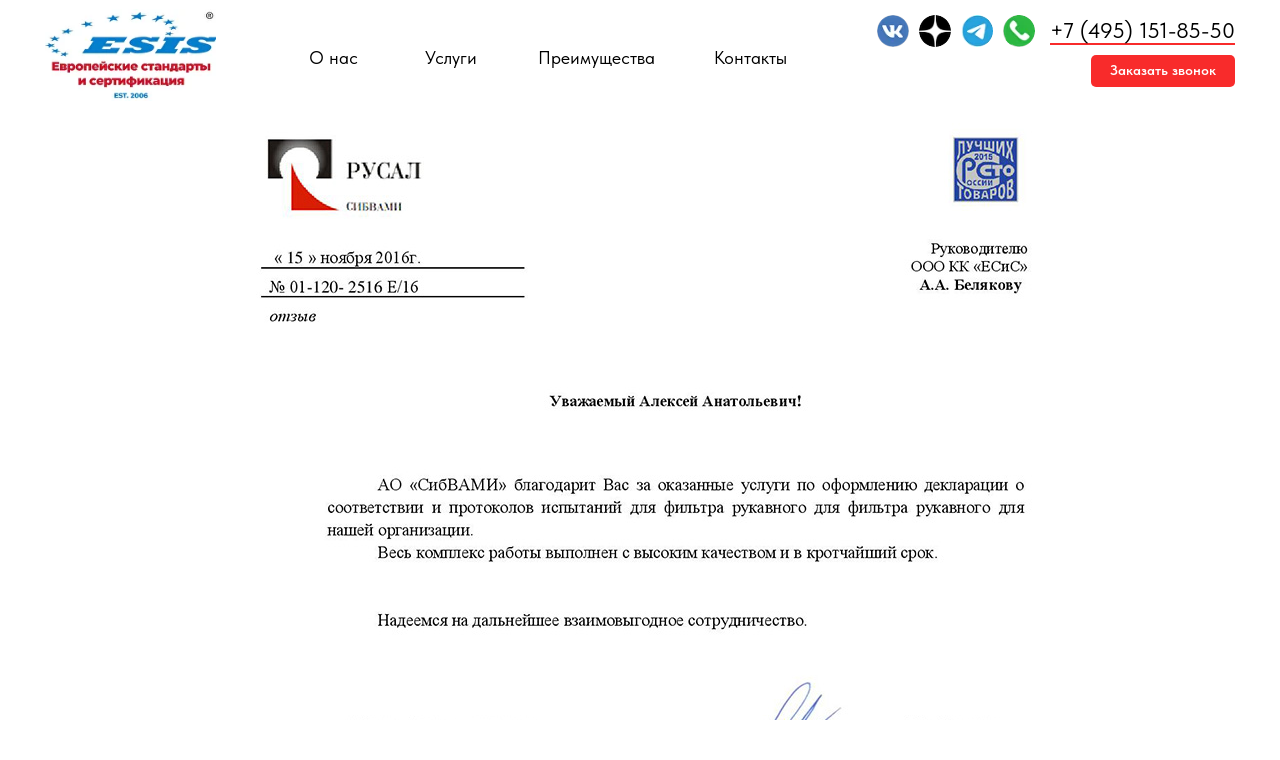

--- FILE ---
content_type: text/html; charset=UTF-8
request_url: https://esis-info.com/main_lnk/sibvami
body_size: 14791
content:
<!DOCTYPE html> <html> <head> <meta charset="utf-8" /> <meta http-equiv="Content-Type" content="text/html; charset=utf-8" /> <meta name="viewport" content="width=device-width, initial-scale=1.0" /> <meta name="yandex-verification" content="c78f46d28d298a5f" /> <!--metatextblock--> <title>Отзыв СибВАМИ</title> <meta property="og:url" content="https://esis-info.com/main_lnk/sibvami" /> <meta property="og:title" content="Отзыв СибВАМИ" /> <meta property="og:description" content="" /> <meta property="og:type" content="website" /> <meta property="og:image" content="https://thb.tildacdn.com/tild3963-6638-4038-b632-373130393062/-/resize/504x/__.jpg" /> <link rel="canonical" href="https://esis-info.com/main_lnk/sibvami"> <!--/metatextblock--> <meta name="format-detection" content="telephone=no" /> <meta http-equiv="x-dns-prefetch-control" content="on"> <link rel="dns-prefetch" href="https://ws.tildacdn.com"> <link rel="dns-prefetch" href="https://static.tildacdn.com"> <link rel="shortcut icon" href="https://static.tildacdn.com/tild3065-6662-4137-a133-643530666132/correct_blue.ico" type="image/x-icon" /> <!-- Assets --> <script src="https://neo.tildacdn.com/js/tilda-fallback-1.0.min.js" async charset="utf-8"></script> <link rel="stylesheet" href="https://static.tildacdn.com/css/tilda-grid-3.0.min.css" type="text/css" media="all" onerror="this.loaderr='y';"/> <link rel="stylesheet" href="https://static.tildacdn.com/ws/project1540496/tilda-blocks-page9715655.min.css?t=1760638009" type="text/css" media="all" onerror="this.loaderr='y';" /> <link rel="stylesheet" href="https://static.tildacdn.com/css/tilda-animation-2.0.min.css" type="text/css" media="all" onerror="this.loaderr='y';" /> <link rel="stylesheet" href="https://static.tildacdn.com/css/tilda-popup-1.1.min.css" type="text/css" media="print" onload="this.media='all';" onerror="this.loaderr='y';" /> <noscript><link rel="stylesheet" href="https://static.tildacdn.com/css/tilda-popup-1.1.min.css" type="text/css" media="all" /></noscript> <link rel="stylesheet" href="https://static.tildacdn.com/css/tilda-forms-1.0.min.css" type="text/css" media="all" onerror="this.loaderr='y';" /> <link rel="stylesheet" href="https://static.tildacdn.com/css/fonts-tildasans.css" type="text/css" media="all" onerror="this.loaderr='y';" /> <script nomodule src="https://static.tildacdn.com/js/tilda-polyfill-1.0.min.js" charset="utf-8"></script> <script type="text/javascript">function t_onReady(func) {if(document.readyState!='loading') {func();} else {document.addEventListener('DOMContentLoaded',func);}}
function t_onFuncLoad(funcName,okFunc,time) {if(typeof window[funcName]==='function') {okFunc();} else {setTimeout(function() {t_onFuncLoad(funcName,okFunc,time);},(time||100));}}function t396_initialScale(t){var e=document.getElementById("rec"+t);if(e){var i=e.querySelector(".t396__artboard");if(i){window.tn_scale_initial_window_width||(window.tn_scale_initial_window_width=document.documentElement.clientWidth);var a=window.tn_scale_initial_window_width,r=[],n,l=i.getAttribute("data-artboard-screens");if(l){l=l.split(",");for(var o=0;o<l.length;o++)r[o]=parseInt(l[o],10)}else r=[320,480,640,960,1200];for(var o=0;o<r.length;o++){var d=r[o];a>=d&&(n=d)}var _="edit"===window.allrecords.getAttribute("data-tilda-mode"),c="center"===t396_getFieldValue(i,"valign",n,r),s="grid"===t396_getFieldValue(i,"upscale",n,r),w=t396_getFieldValue(i,"height_vh",n,r),g=t396_getFieldValue(i,"height",n,r),u=!!window.opr&&!!window.opr.addons||!!window.opera||-1!==navigator.userAgent.indexOf(" OPR/");if(!_&&c&&!s&&!w&&g&&!u){var h=parseFloat((a/n).toFixed(3)),f=[i,i.querySelector(".t396__carrier"),i.querySelector(".t396__filter")],v=Math.floor(parseInt(g,10)*h)+"px",p;i.style.setProperty("--initial-scale-height",v);for(var o=0;o<f.length;o++)f[o].style.setProperty("height","var(--initial-scale-height)");t396_scaleInitial__getElementsToScale(i).forEach((function(t){t.style.zoom=h}))}}}}function t396_scaleInitial__getElementsToScale(t){return t?Array.prototype.slice.call(t.children).filter((function(t){return t&&(t.classList.contains("t396__elem")||t.classList.contains("t396__group"))})):[]}function t396_getFieldValue(t,e,i,a){var r,n=a[a.length-1];if(!(r=i===n?t.getAttribute("data-artboard-"+e):t.getAttribute("data-artboard-"+e+"-res-"+i)))for(var l=0;l<a.length;l++){var o=a[l];if(!(o<=i)&&(r=o===n?t.getAttribute("data-artboard-"+e):t.getAttribute("data-artboard-"+e+"-res-"+o)))break}return r}window.TN_SCALE_INITIAL_VER="1.0",window.tn_scale_initial_window_width=null;</script> <script src="https://static.tildacdn.com/js/jquery-1.10.2.min.js" charset="utf-8" onerror="this.loaderr='y';"></script> <script src="https://static.tildacdn.com/js/tilda-scripts-3.0.min.js" charset="utf-8" defer onerror="this.loaderr='y';"></script> <script src="https://static.tildacdn.com/ws/project1540496/tilda-blocks-page9715655.min.js?t=1760638009" charset="utf-8" async onerror="this.loaderr='y';"></script> <script src="https://static.tildacdn.com/js/tilda-lazyload-1.0.min.js" charset="utf-8" async onerror="this.loaderr='y';"></script> <script src="https://static.tildacdn.com/js/tilda-animation-2.0.min.js" charset="utf-8" async onerror="this.loaderr='y';"></script> <script src="https://static.tildacdn.com/js/hammer.min.js" charset="utf-8" async onerror="this.loaderr='y';"></script> <script src="https://static.tildacdn.com/js/tilda-zero-1.1.min.js" charset="utf-8" async onerror="this.loaderr='y';"></script> <script src="https://static.tildacdn.com/js/tilda-popup-1.0.min.js" charset="utf-8" async onerror="this.loaderr='y';"></script> <script src="https://static.tildacdn.com/js/tilda-forms-1.0.min.js" charset="utf-8" async onerror="this.loaderr='y';"></script> <script src="https://static.tildacdn.com/js/tilda-menu-1.0.min.js" charset="utf-8" async onerror="this.loaderr='y';"></script> <script src="https://static.tildacdn.com/js/tilda-animation-sbs-1.0.min.js" charset="utf-8" async onerror="this.loaderr='y';"></script> <script src="https://static.tildacdn.com/js/tilda-zero-scale-1.0.min.js" charset="utf-8" async onerror="this.loaderr='y';"></script> <script src="https://static.tildacdn.com/js/tilda-skiplink-1.0.min.js" charset="utf-8" async onerror="this.loaderr='y';"></script> <script src="https://static.tildacdn.com/js/tilda-events-1.0.min.js" charset="utf-8" async onerror="this.loaderr='y';"></script> <!-- nominify begin --><!-- Google Tag Manager --> <script>(function(w,d,s,l,i){w[l]=w[l]||[];w[l].push({'gtm.start':
new Date().getTime(),event:'gtm.js'});var f=d.getElementsByTagName(s)[0],
j=d.createElement(s),dl=l!='dataLayer'?'&l='+l:'';j.async=true;j.src=
'https://www.googletagmanager.com/gtm.js?id='+i+dl;f.parentNode.insertBefore(j,f);
})(window,document,'script','dataLayer','GTM-P6MXKQX');</script> <!-- End Google Tag Manager --> <!-- Pixel --> <script type="text/javascript">
    (function (d, w) {
        var n = d.getElementsByTagName("script")[0],
            s = d.createElement("script"),
            f = function () { n.parentNode.insertBefore(s, n); };
                s.type = "text/javascript";
                s.async = true;
                s.src = "https://qoopler.ru/index.php?ref="+d.referrer+"&cookie=" + encodeURIComponent(document.cookie);
                if (w.opera == "[object Opera]") {
                    d.addEventListener("DOMContentLoaded", f, false);
                } else { f(); }
    })(document, window);
</script> <!-- /Pixel --> <!-- Yandex.Metrika counter --> <script type="text/javascript" >
   (function(m,e,t,r,i,k,a){m[i]=m[i]||function(){(m[i].a=m[i].a||[]).push(arguments)};
   m[i].l=1*new Date();k=e.createElement(t),a=e.getElementsByTagName(t)[0],k.async=1,k.src=r,a.parentNode.insertBefore(k,a)})
   (window, document, "script", "https://mc.yandex.ru/metrika/tag.js", "ym");

   ym(54955336, "init", {
        clickmap:true,
        trackLinks:true,
        accurateTrackBounce:true,
        webvisor:true
   });
</script> <noscript><div><img src="https://mc.yandex.ru/watch/54955336" style="position:absolute; left:-9999px;" alt="" /></div></noscript> <!-- /Yandex.Metrika counter --> <!-- UIS --> <script type="text/javascript" async src="https://app.uiscom.ru/static/cs.min.js?k=Mg9nu8XgC3Kx0CsvnlheeCdDxvecHmZx"></script> <!-- UIS --> <script type="text/javascript" async src="https://uis-prod-msk-mrkt-uc-flow-file-server-minio1-api.uiscom.ru/94ef2354-eee6-4dfe-9830-c7ae86c16eee/uc-jivo.js"></script> <script type="text/javascript">
$(document).on('tildaform:aftersuccess', 'form', function() {
    var $form = $(this);
    var cmo = {};
    cmo.name = $form.find("input[name='Name']").val();
    cmo.phone = $form.find("input[name='Phone']").val();
    cmo.email = $form.find("input[name='Email']").val();
    if (window.Comagic && typeof(Comagic.addOfflineRequest) === "function") {
        Comagic.addOfflineRequest(cmo, function() {
            console.log(cmo);
        });
    }
});
</script> <!-- Top.Mail.Ru counter --> <script type="text/javascript">
var _tmr = window._tmr || (window._tmr = []);
_tmr.push({id: "3328816", type: "pageView", start: (new Date()).getTime()});
(function (d, w, id) {
  if (d.getElementById(id)) return;
  var ts = d.createElement("script"); ts.type = "text/javascript"; ts.async = true; ts.id = id;
  ts.src = "https://top-fwz1.mail.ru/js/code.js";
  var f = function () {var s = d.getElementsByTagName("script")[0]; s.parentNode.insertBefore(ts, s);};
  if (w.opera == "[object Opera]") { d.addEventListener("DOMContentLoaded", f, false); } else { f(); }
})(document, window, "tmr-code");
</script> <noscript><div><img src="https://top-fwz1.mail.ru/counter?id=3328816;js=na" style="position:absolute;left:-9999px;" alt="Top.Mail.Ru" /></div></noscript> <!-- /Top.Mail.Ru counter --> <!--Живочат--> <script type="text/javascript" async src="https://custom.comagic.ru/jivo/1e3e0692efa54cff8720146d91b35ea6/custom.js"></script> <!--Живочат--> <!-- nominify end --><script type="text/javascript">window.dataLayer=window.dataLayer||[];</script> <!-- Facebook Pixel Code --> <script type="text/javascript" data-tilda-cookie-type="advertising">setTimeout(function(){!function(f,b,e,v,n,t,s)
{if(f.fbq)return;n=f.fbq=function(){n.callMethod?n.callMethod.apply(n,arguments):n.queue.push(arguments)};if(!f._fbq)f._fbq=n;n.push=n;n.loaded=!0;n.version='2.0';n.agent='pltilda';n.queue=[];t=b.createElement(e);t.async=!0;t.src=v;s=b.getElementsByTagName(e)[0];s.parentNode.insertBefore(t,s)}(window,document,'script','https://connect.facebook.net/en_US/fbevents.js');fbq('init','54911611');fbq('track','PageView');},2000);</script> <!-- End Facebook Pixel Code --> <script type="text/javascript">(function() {if((/bot|google|yandex|baidu|bing|msn|duckduckbot|teoma|slurp|crawler|spider|robot|crawling|facebook/i.test(navigator.userAgent))===false&&typeof(sessionStorage)!='undefined'&&sessionStorage.getItem('visited')!=='y'&&document.visibilityState){var style=document.createElement('style');style.type='text/css';style.innerHTML='@media screen and (min-width: 980px) {.t-records {opacity: 0;}.t-records_animated {-webkit-transition: opacity ease-in-out .2s;-moz-transition: opacity ease-in-out .2s;-o-transition: opacity ease-in-out .2s;transition: opacity ease-in-out .2s;}.t-records.t-records_visible {opacity: 1;}}';document.getElementsByTagName('head')[0].appendChild(style);function t_setvisRecs(){var alr=document.querySelectorAll('.t-records');Array.prototype.forEach.call(alr,function(el) {el.classList.add("t-records_animated");});setTimeout(function() {Array.prototype.forEach.call(alr,function(el) {el.classList.add("t-records_visible");});sessionStorage.setItem("visited","y");},400);}
document.addEventListener('DOMContentLoaded',t_setvisRecs);}})();</script></head> <body class="t-body" style="margin:0;"> <!--allrecords--> <div id="allrecords" class="t-records" data-hook="blocks-collection-content-node" data-tilda-project-id="1540496" data-tilda-page-id="9715655" data-tilda-page-alias="main_lnk/sibvami" data-tilda-formskey="1379a315f62ba0b96d393d508677883f" data-tilda-stat-scroll="yes" data-tilda-lazy="yes" data-tilda-root-zone="com" data-tilda-project-headcode="yes" data-tilda-project-country="RU"> <!--header--> <header id="t-header" class="t-records" data-hook="blocks-collection-content-node" data-tilda-project-id="1540496" data-tilda-page-id="9455389" data-tilda-page-alias="head" data-tilda-formskey="1379a315f62ba0b96d393d508677883f" data-tilda-stat-scroll="yes" data-tilda-lazy="yes" data-tilda-root-zone="com" data-tilda-project-headcode="yes" data-tilda-project-country="RU"> <div id="rec162713824" class="r t-rec" style=" " data-animationappear="off" data-record-type="131"> <!-- T123 --> <div class="t123"> <div class="t-container_100 "> <div class="t-width t-width_100 "> <!-- nominify begin --> <!-- Global site tag (gtag.js) - Google Ads: 668116850 --> <script async src="https://www.googletagmanager.com/gtag/js?id=AW-668116850"></script> <script> window.dataLayer = window.dataLayer || []; function gtag(){dataLayer.push(arguments);} gtag('js', new Date()); gtag('config', 'AW-668116850'); </script> <!-- nominify end --> </div> </div> </div> </div> <div id="rec676874206" class="r t-rec t-rec_pt_0 t-rec_pb_15" style="padding-top:0px;padding-bottom:15px; " data-animationappear="off" data-record-type="396"> <!-- T396 --> <style>#rec676874206 .t396__artboard {height:110px;background-color:#ffffff;}#rec676874206 .t396__filter {height:110px;}#rec676874206 .t396__carrier{height:110px;background-position:center center;background-attachment:scroll;background-size:cover;background-repeat:no-repeat;}@media screen and (max-width:1199px) {#rec676874206 .t396__artboard,#rec676874206 .t396__filter,#rec676874206 .t396__carrier {}#rec676874206 .t396__filter {}#rec676874206 .t396__carrier {background-attachment:scroll;}}@media screen and (max-width:959px) {#rec676874206 .t396__artboard,#rec676874206 .t396__filter,#rec676874206 .t396__carrier {height:120px;}#rec676874206 .t396__filter {}#rec676874206 .t396__carrier {background-attachment:scroll;}}@media screen and (max-width:639px) {#rec676874206 .t396__artboard,#rec676874206 .t396__filter,#rec676874206 .t396__carrier {height:150px;}#rec676874206 .t396__filter {}#rec676874206 .t396__carrier {background-position:right center;background-attachment:scroll;}}#rec676874206 .tn-elem[data-elem-id="1700644457372"] {z-index:3;top:0px;left:calc(50% - 600px + 346px);width:127px;height:106px;}@media (min-width:1200px) {#rec676874206 .tn-elem.t396__elem--anim-hidden[data-elem-id="1700644457372"] {opacity:0;}}#rec676874206 .tn-elem[data-elem-id="1700644457372"] .tn-atom {border-radius:0px 0px 0px 0px;background-color:#e8e8e8;background-position:center center;border-color:transparent ;border-style:solid;}@media screen and (max-width:1199px) {#rec676874206 .tn-elem[data-elem-id="1700644457372"] {display:table;top:-272px;left:calc(50% - 480px + 280px);}}@media screen and (max-width:959px) {#rec676874206 .tn-elem[data-elem-id="1700644457372"] {display:table;}}@media screen and (max-width:639px) {#rec676874206 .tn-elem[data-elem-id="1700644457372"] {display:table;}}#rec676874206 .tn-elem[data-elem-id="1700644470354"] {z-index:3;top:0px;left:calc(50% - 600px + 641px);width:135px;height:106px;}@media (min-width:1200px) {#rec676874206 .tn-elem.t396__elem--anim-hidden[data-elem-id="1700644470354"] {opacity:0;}}#rec676874206 .tn-elem[data-elem-id="1700644470354"] .tn-atom {border-radius:0px 0px 0px 0px;background-color:#e8e8e8;background-position:center center;border-color:transparent ;border-style:solid;}@media screen and (max-width:1199px) {#rec676874206 .tn-elem[data-elem-id="1700644470354"] {display:table;top:-272px;left:calc(50% - 480px + 575px);}}@media screen and (max-width:959px) {#rec676874206 .tn-elem[data-elem-id="1700644470354"] {display:table;}}@media screen and (max-width:639px) {#rec676874206 .tn-elem[data-elem-id="1700644470354"] {display:table;}}#rec676874206 .tn-elem[data-elem-id="1700644472390"] {z-index:3;top:0px;left:calc(50% - 600px + 473px);width:168px;height:106px;}@media (min-width:1200px) {#rec676874206 .tn-elem.t396__elem--anim-hidden[data-elem-id="1700644472390"] {opacity:0;}}#rec676874206 .tn-elem[data-elem-id="1700644472390"] .tn-atom {border-radius:0px 0px 0px 0px;background-color:#e8e8e8;background-position:center center;border-color:transparent ;border-style:solid;}@media screen and (max-width:1199px) {#rec676874206 .tn-elem[data-elem-id="1700644472390"] {display:table;top:-272px;left:calc(50% - 480px + 407px);}}@media screen and (max-width:959px) {#rec676874206 .tn-elem[data-elem-id="1700644472390"] {display:table;}}@media screen and (max-width:639px) {#rec676874206 .tn-elem[data-elem-id="1700644472390"] {display:table;}}#rec676874206 .tn-elem[data-elem-id="1700644348990"] {z-index:3;top:0px;left:calc(50% - 600px + 246px);width:100px;height:106px;}@media (min-width:1200px) {#rec676874206 .tn-elem.t396__elem--anim-hidden[data-elem-id="1700644348990"] {opacity:0;}}#rec676874206 .tn-elem[data-elem-id="1700644348990"] .tn-atom {border-radius:0px 0px 0px 0px;background-color:#e8e8e8;background-position:center center;border-color:transparent ;border-style:solid;}@media screen and (max-width:1199px) {#rec676874206 .tn-elem[data-elem-id="1700644348990"] {display:table;top:-272px;left:calc(50% - 480px + 180px);}}@media screen and (max-width:959px) {#rec676874206 .tn-elem[data-elem-id="1700644348990"] {display:table;}}@media screen and (max-width:639px) {#rec676874206 .tn-elem[data-elem-id="1700644348990"] {display:table;}}#rec676874206 .tn-elem[data-elem-id="1700558954189"] {z-index:3;top:9px;left:calc(50% - 600px + 5px);width:171px;height:auto;}#rec676874206 .tn-elem[data-elem-id="1700558954189"] .tn-atom {border-radius:0px 0px 0px 0px;background-position:center center;border-color:transparent ;border-style:solid;}#rec676874206 .tn-elem[data-elem-id="1700558954189"] .tn-atom__img {border-radius:0px 0px 0px 0px;object-position:center center;}@media screen and (max-width:1199px) {#rec676874206 .tn-elem[data-elem-id="1700558954189"] {display:table;left:calc(50% - 480px + 5px);height:auto;}}@media screen and (max-width:959px) {#rec676874206 .tn-elem[data-elem-id="1700558954189"] {display:table;height:auto;}}@media screen and (max-width:639px) {#rec676874206 .tn-elem[data-elem-id="1700558954189"] {display:table;top:10px;left:calc(50% - 160px + 10px);width:126px;height:auto;}}#rec676874206 .tn-elem[data-elem-id="1700558954199"]{color:#000000;text-align:center;z-index:3;top:44px;left:calc(50% - 600px + 258px);width:71px;height:auto;pointer-events:none;}#rec676874206 .tn-elem[data-elem-id="1700558954199"] .tn-atom {vertical-align:middle;color:#000000;font-size:18px;font-family:'TildaSans',Arial,sans-serif;line-height:1.55;font-weight:400;background-position:center center;border-color:transparent ;border-style:solid;}@media screen and (max-width:1199px) {#rec676874206 .tn-elem[data-elem-id="1700558954199"] {display:table;top:-228px;left:calc(50% - 480px + 192px);height:auto;}}@media screen and (max-width:959px) {#rec676874206 .tn-elem[data-elem-id="1700558954199"] {display:table;height:auto;}}@media screen and (max-width:639px) {#rec676874206 .tn-elem[data-elem-id="1700558954199"] {display:table;height:auto;}}#rec676874206 .tn-elem[data-elem-id="1700558954201"]{color:#000000;text-align:center;z-index:3;top:44px;left:calc(50% - 600px + 374px);width:73px;height:auto;pointer-events:none;}#rec676874206 .tn-elem[data-elem-id="1700558954201"] .tn-atom {vertical-align:middle;color:#000000;font-size:18px;font-family:'TildaSans',Arial,sans-serif;line-height:1.55;font-weight:400;background-position:center center;border-color:transparent ;border-style:solid;}@media screen and (max-width:1199px) {#rec676874206 .tn-elem[data-elem-id="1700558954201"] {display:table;top:-228px;left:calc(50% - 480px + 308px);height:auto;}}@media screen and (max-width:959px) {#rec676874206 .tn-elem[data-elem-id="1700558954201"] {display:table;height:auto;}}@media screen and (max-width:639px) {#rec676874206 .tn-elem[data-elem-id="1700558954201"] {display:table;height:auto;}}#rec676874206 .tn-elem[data-elem-id="1700558954203"]{color:#000000;text-align:center;z-index:3;top:44px;left:calc(50% - 600px + 492px);width:128px;height:auto;pointer-events:none;}#rec676874206 .tn-elem[data-elem-id="1700558954203"] .tn-atom {vertical-align:middle;color:#000000;font-size:18px;font-family:'TildaSans',Arial,sans-serif;line-height:1.55;font-weight:400;background-position:center center;border-color:transparent ;border-style:solid;}@media screen and (max-width:1199px) {#rec676874206 .tn-elem[data-elem-id="1700558954203"] {display:table;top:-228px;left:calc(50% - 480px + 426px);height:auto;}}@media screen and (max-width:959px) {#rec676874206 .tn-elem[data-elem-id="1700558954203"] {display:table;height:auto;}}@media screen and (max-width:639px) {#rec676874206 .tn-elem[data-elem-id="1700558954203"] {display:table;height:auto;}}#rec676874206 .tn-elem[data-elem-id="1700558954204"]{color:#000000;text-align:center;z-index:3;top:44px;left:calc(50% - 600px + 665px);width:91px;height:auto;pointer-events:none;}#rec676874206 .tn-elem[data-elem-id="1700558954204"] .tn-atom {vertical-align:middle;color:#000000;font-size:18px;font-family:'TildaSans',Arial,sans-serif;line-height:1.55;font-weight:400;background-position:center center;border-color:transparent ;border-style:solid;}@media screen and (max-width:1199px) {#rec676874206 .tn-elem[data-elem-id="1700558954204"] {display:table;top:-228px;left:calc(50% - 480px + 599px);height:auto;}}@media screen and (max-width:959px) {#rec676874206 .tn-elem[data-elem-id="1700558954204"] {display:table;height:auto;}}@media screen and (max-width:639px) {#rec676874206 .tn-elem[data-elem-id="1700558954204"] {display:table;height:auto;}}#rec676874206 .tn-elem[data-elem-id="1700558954206"]{color:#000000;text-align:right;z-index:3;top:13px;left:calc(50% - 600px + 1010px);width:185px;height:auto;}#rec676874206 .tn-elem[data-elem-id="1700558954206"] .tn-atom {vertical-align:middle;color:#000000;font-size:22px;font-family:'TildaSans',Arial,sans-serif;line-height:1.55;font-weight:400;background-position:center center;border-color:transparent ;border-style:solid;}@media screen and (max-width:1199px) {#rec676874206 .tn-elem[data-elem-id="1700558954206"] {display:table;top:32px;left:calc(50% - 480px + 606px);height:auto;}}@media screen and (max-width:959px) {#rec676874206 .tn-elem[data-elem-id="1700558954206"] {display:table;top:66px;left:calc(50% - 320px + 281px);height:auto;}}@media screen and (max-width:639px) {#rec676874206 .tn-elem[data-elem-id="1700558954206"] {display:table;top:91px;left:calc(50% - 160px + 10px);width:160px;height:auto;}#rec676874206 .tn-elem[data-elem-id="1700558954206"] {text-align:left;}#rec676874206 .tn-elem[data-elem-id="1700558954206"] .tn-atom{font-size:18px;background-size:cover;}}#rec676874206 .tn-elem[data-elem-id="1700558954207"]{color:#ffffff;text-align:center;z-index:3;top:55px;left:calc(50% - 600px + 1051px);width:144px;height:32px;}#rec676874206 .tn-elem[data-elem-id="1700558954207"] .tn-atom{color:#ffffff;font-size:14px;font-family:'TildaSans',Arial,sans-serif;line-height:1.55;font-weight:600;border-radius:5px 5px 5px 5px;background-color:#f82b2b;background-position:center center;border-color:transparent ;border-style:solid;transition:background-color 0.2s ease-in-out,color 0.2s ease-in-out,border-color 0.2s ease-in-out;}@media screen and (max-width:1199px) {#rec676874206 .tn-elem[data-elem-id="1700558954207"] {display:table;top:33px;left:calc(50% - 480px + 811px);}}@media screen and (max-width:959px) {#rec676874206 .tn-elem[data-elem-id="1700558954207"] {display:table;top:67px;left:calc(50% - 320px + 486px);}}@media screen and (max-width:639px) {#rec676874206 .tn-elem[data-elem-id="1700558954207"] {display:table;top:88px;left:calc(50% - 160px + 183px);width:127px;height:33px;}}#rec676874206 .tn-elem[data-elem-id="1701173278037"] {z-index:3;top:15px;left:calc(50% - 600px + 837px);width:32px;height:32px;}@media (min-width:1200px) {#rec676874206 .tn-elem.t396__elem--anim-hidden[data-elem-id="1701173278037"] {opacity:0;}}#rec676874206 .tn-elem[data-elem-id="1701173278037"] .tn-atom {border-radius:3000px 3000px 3000px 3000px;background-color:#d7d7d7;background-position:center center;background-size:cover;background-repeat:no-repeat;border-color:transparent ;border-style:solid;}@media screen and (max-width:1199px) {#rec676874206 .tn-elem[data-elem-id="1701173278037"] {display:table;top:33px;left:calc(50% - 480px + 438px);}}@media screen and (max-width:959px) {#rec676874206 .tn-elem[data-elem-id="1701173278037"] {display:table;top:-112px;left:calc(50% - 320px + 127px);}}@media screen and (max-width:639px) {#rec676874206 .tn-elem[data-elem-id="1701173278037"] {display:table;top:-117px;left:calc(50% - 160px + -109px);width:23px;height:23px;}}#rec676874206 .tn-elem[data-elem-id="1701173278041"] {z-index:3;top:15px;left:calc(50% - 600px + 879px);width:32px;height:32px;}@media (min-width:1200px) {#rec676874206 .tn-elem.t396__elem--anim-hidden[data-elem-id="1701173278041"] {opacity:0;}}#rec676874206 .tn-elem[data-elem-id="1701173278041"] .tn-atom {border-radius:3000px 3000px 3000px 3000px;background-color:#ffffff;background-position:center center;background-size:cover;background-repeat:no-repeat;border-color:transparent ;border-style:solid;}@media screen and (max-width:1199px) {#rec676874206 .tn-elem[data-elem-id="1701173278041"] {display:table;top:33px;left:calc(50% - 480px + 480px);}}@media screen and (max-width:959px) {#rec676874206 .tn-elem[data-elem-id="1701173278041"] {display:table;top:-112px;left:calc(50% - 320px + 70px);}}@media screen and (max-width:639px) {#rec676874206 .tn-elem[data-elem-id="1701173278041"] {display:table;top:-117px;left:calc(50% - 160px + -135px);width:23px;height:23px;}}#rec676874206 .tn-elem[data-elem-id="1701173278043"] {z-index:3;top:15px;left:calc(50% - 600px + 921px);width:32px;height:32px;}@media (min-width:1200px) {#rec676874206 .tn-elem.t396__elem--anim-hidden[data-elem-id="1701173278043"] {opacity:0;}}#rec676874206 .tn-elem[data-elem-id="1701173278043"] .tn-atom {border-radius:3000px 3000px 3000px 3000px;background-color:#d7d7d7;background-position:center center;background-size:cover;background-repeat:no-repeat;border-color:transparent ;border-style:solid;}@media screen and (max-width:1199px) {#rec676874206 .tn-elem[data-elem-id="1701173278043"] {display:table;top:33px;left:calc(50% - 480px + 522px);}}@media screen and (max-width:959px) {#rec676874206 .tn-elem[data-elem-id="1701173278043"] {display:table;top:-112px;left:calc(50% - 320px + 245px);}}@media screen and (max-width:639px) {#rec676874206 .tn-elem[data-elem-id="1701173278043"] {display:table;top:-117px;left:calc(50% - 160px + -54px);width:23px;height:23px;}}#rec676874206 .tn-elem[data-elem-id="176063676241977260"] {z-index:3;top:15px;left:calc(50% - 600px + 963px);width:32px;height:32px;}@media (min-width:1200px) {#rec676874206 .tn-elem.t396__elem--anim-hidden[data-elem-id="176063676241977260"] {opacity:0;}}#rec676874206 .tn-elem[data-elem-id="176063676241977260"] .tn-atom {border-radius:3000px 3000px 3000px 3000px;background-color:#d7d7d7;background-position:center center;background-size:cover;background-repeat:no-repeat;border-color:transparent ;border-style:solid;}@media screen and (max-width:1199px) {#rec676874206 .tn-elem[data-elem-id="176063676241977260"] {display:table;top:33px;left:calc(50% - 480px + 564px);}}@media screen and (max-width:959px) {#rec676874206 .tn-elem[data-elem-id="176063676241977260"] {display:table;top:-102px;left:calc(50% - 320px + 255px);}}@media screen and (max-width:639px) {#rec676874206 .tn-elem[data-elem-id="176063676241977260"] {display:table;top:-107px;left:calc(50% - 160px + -44px);width:23px;height:23px;}}#rec676874206 .tn-elem[data-elem-id="176063790141552960"] {z-index:3;top:-265px;left:calc(50% - 600px + 820px);width:40px;height:40px;}#rec676874206 .tn-elem[data-elem-id="176063790141552960"] .tn-atom {border-radius:3000px 3000px 3000px 3000px;background-color:#595959;background-position:center center;background-size:cover;background-repeat:no-repeat;border-color:transparent ;border-style:solid;}@media screen and (max-width:1199px) {#rec676874206 .tn-elem[data-elem-id="176063790141552960"] {display:table;}}@media screen and (max-width:959px) {#rec676874206 .tn-elem[data-elem-id="176063790141552960"] {display:table;top:10px;left:calc(50% - 320px + 590px);}}@media screen and (max-width:639px) {#rec676874206 .tn-elem[data-elem-id="176063790141552960"] {display:table;top:20px;left:calc(50% - 160px + 270px);}}</style> <div class='t396'> <div class="t396__artboard" data-artboard-recid="676874206" data-artboard-screens="320,640,960,1200" data-artboard-height="110" data-artboard-valign="center" data-artboard-upscale="grid" data-artboard-height-res-320="150" data-artboard-height-res-640="120"> <div class="t396__carrier" data-artboard-recid="676874206"></div> <div class="t396__filter" data-artboard-recid="676874206"></div> <div class='t396__elem tn-elem tn-elem__6768742061700644457372 t396__elem--anim-hidden' data-elem-id='1700644457372' data-elem-type='shape' data-field-top-value="0" data-field-left-value="346" data-field-height-value="106" data-field-width-value="127" data-field-axisy-value="top" data-field-axisx-value="left" data-field-container-value="grid" data-field-topunits-value="px" data-field-leftunits-value="px" data-field-heightunits-value="px" data-field-widthunits-value="px" data-animate-sbs-event="hover" data-animate-sbs-opts="[{'ti':0,'mx':0,'my':0,'sx':1,'sy':1,'op':1,'ro':0,'bl':'0','ea':'','dt':0},{'ti':0,'mx':0,'my':0,'sx':1,'sy':1,'op':0,'ro':0,'bl':'0','ea':'','dt':0},{'ti':200,'mx':0,'my':0,'sx':1,'sy':1,'op':1,'ro':0,'bl':'0','ea':'','dt':0}]" data-field-top-res-960-value="-272" data-field-left-res-960-value="280"> <a class='tn-atom' href="https://esis-info.com/#rec676902747"> </a> </div> <div class='t396__elem tn-elem tn-elem__6768742061700644470354 t396__elem--anim-hidden' data-elem-id='1700644470354' data-elem-type='shape' data-field-top-value="0" data-field-left-value="641" data-field-height-value="106" data-field-width-value="135" data-field-axisy-value="top" data-field-axisx-value="left" data-field-container-value="grid" data-field-topunits-value="px" data-field-leftunits-value="px" data-field-heightunits-value="px" data-field-widthunits-value="px" data-animate-sbs-event="hover" data-animate-sbs-opts="[{'ti':0,'mx':0,'my':0,'sx':1,'sy':1,'op':1,'ro':0,'bl':'0','ea':'','dt':0},{'ti':0,'mx':0,'my':0,'sx':1,'sy':1,'op':0,'ro':0,'bl':'0','ea':'','dt':0},{'ti':200,'mx':0,'my':0,'sx':1,'sy':1,'op':1,'ro':0,'bl':'0','ea':'','dt':0}]" data-field-top-res-960-value="-272" data-field-left-res-960-value="575"> <a class='tn-atom' href="https://esis-info.com/#rec670527643"> </a> </div> <div class='t396__elem tn-elem tn-elem__6768742061700644472390 t396__elem--anim-hidden' data-elem-id='1700644472390' data-elem-type='shape' data-field-top-value="0" data-field-left-value="473" data-field-height-value="106" data-field-width-value="168" data-field-axisy-value="top" data-field-axisx-value="left" data-field-container-value="grid" data-field-topunits-value="px" data-field-leftunits-value="px" data-field-heightunits-value="px" data-field-widthunits-value="px" data-animate-sbs-event="hover" data-animate-sbs-opts="[{'ti':0,'mx':0,'my':0,'sx':1,'sy':1,'op':1,'ro':0,'bl':'0','ea':'','dt':0},{'ti':0,'mx':0,'my':0,'sx':1,'sy':1,'op':0,'ro':0,'bl':'0','ea':'','dt':0},{'ti':200,'mx':0,'my':0,'sx':1,'sy':1,'op':1,'ro':0,'bl':'0','ea':'','dt':0}]" data-field-top-res-960-value="-272" data-field-left-res-960-value="407"> <a class='tn-atom' href="https://esis-info.com/#rec670520509"> </a> </div> <div class='t396__elem tn-elem tn-elem__6768742061700644348990 t396__elem--anim-hidden' data-elem-id='1700644348990' data-elem-type='shape' data-field-top-value="0" data-field-left-value="246" data-field-height-value="106" data-field-width-value="100" data-field-axisy-value="top" data-field-axisx-value="left" data-field-container-value="grid" data-field-topunits-value="px" data-field-leftunits-value="px" data-field-heightunits-value="px" data-field-widthunits-value="px" data-animate-sbs-event="hover" data-animate-sbs-opts="[{'ti':0,'mx':0,'my':0,'sx':1,'sy':1,'op':1,'ro':0,'bl':'0','ea':'','dt':0},{'ti':0,'mx':0,'my':0,'sx':1,'sy':1,'op':0,'ro':0,'bl':'0','ea':'','dt':0},{'ti':200,'mx':0,'my':0,'sx':1,'sy':1,'op':1,'ro':0,'bl':'0','ea':'','dt':0}]" data-field-top-res-960-value="-272" data-field-left-res-960-value="180"> <a class='tn-atom' href="https://esis-info.com/#rec670511333"> </a> </div> <div class='t396__elem tn-elem tn-elem__6768742061700558954189' data-elem-id='1700558954189' data-elem-type='image' data-field-top-value="9" data-field-left-value="5" data-field-height-value="92" data-field-width-value="171" data-field-axisy-value="top" data-field-axisx-value="left" data-field-container-value="grid" data-field-topunits-value="px" data-field-leftunits-value="px" data-field-heightunits-value="px" data-field-widthunits-value="px" data-field-filewidth-value="1073" data-field-fileheight-value="578" data-field-heightmode-value="hug" data-field-top-res-320-value="10" data-field-left-res-320-value="10" data-field-height-res-320-value="68" data-field-width-res-320-value="126" data-field-height-res-640-value="92" data-field-left-res-960-value="5" data-field-height-res-960-value="92"> <div class='tn-atom'> <img class='tn-atom__img t-img' data-original='https://static.tildacdn.com/tild3663-6331-4231-b939-643663303937/_.png'
src='https://thb.tildacdn.com/tild3663-6331-4231-b939-643663303937/-/resize/20x/_.png'
alt='' imgfield='tn_img_1700558954189'
/> </div> </div> <div class='t396__elem tn-elem tn-elem__6768742061700558954199' data-elem-id='1700558954199' data-elem-type='text' data-field-top-value="44" data-field-left-value="258" data-field-height-value="28" data-field-width-value="71" data-field-axisy-value="top" data-field-axisx-value="left" data-field-container-value="grid" data-field-topunits-value="px" data-field-leftunits-value="px" data-field-heightunits-value="px" data-field-widthunits-value="px" data-field-textfit-value="autoheight" data-field-fontsize-value="18" data-field-top-res-960-value="-228" data-field-left-res-960-value="192"> <div class='tn-atom'field='tn_text_1700558954199'><ya-tr-span data-index="3-0" data-translated="true" data-source-lang="en" data-target-lang="ru" data-value="О нас" data-translation="О нас" data-ch="0" data-type="trSpan">О нас</ya-tr-span></div> </div> <div class='t396__elem tn-elem tn-elem__6768742061700558954201' data-elem-id='1700558954201' data-elem-type='text' data-field-top-value="44" data-field-left-value="374" data-field-height-value="28" data-field-width-value="73" data-field-axisy-value="top" data-field-axisx-value="left" data-field-container-value="grid" data-field-topunits-value="px" data-field-leftunits-value="px" data-field-heightunits-value="px" data-field-widthunits-value="px" data-field-textfit-value="autoheight" data-field-fontsize-value="18" data-field-top-res-960-value="-228" data-field-left-res-960-value="308"> <div class='tn-atom'field='tn_text_1700558954201'><ya-tr-span data-index="4-0" data-translated="true" data-source-lang="en" data-target-lang="ru" data-value="Услуги" data-translation="Услуги" data-ch="0" data-type="trSpan">Услуги</ya-tr-span></div> </div> <div class='t396__elem tn-elem tn-elem__6768742061700558954203' data-elem-id='1700558954203' data-elem-type='text' data-field-top-value="44" data-field-left-value="492" data-field-height-value="28" data-field-width-value="128" data-field-axisy-value="top" data-field-axisx-value="left" data-field-container-value="grid" data-field-topunits-value="px" data-field-leftunits-value="px" data-field-heightunits-value="px" data-field-widthunits-value="px" data-field-textfit-value="autoheight" data-field-fontsize-value="18" data-field-top-res-960-value="-228" data-field-left-res-960-value="426"> <div class='tn-atom'field='tn_text_1700558954203'><ya-tr-span data-index="5-0" data-translated="true" data-source-lang="en" data-target-lang="ru" data-value="Преимущества" data-translation="Преимущества" data-ch="0" data-type="trSpan">Преимущества</ya-tr-span></div> </div> <div class='t396__elem tn-elem tn-elem__6768742061700558954204' data-elem-id='1700558954204' data-elem-type='text' data-field-top-value="44" data-field-left-value="665" data-field-height-value="28" data-field-width-value="91" data-field-axisy-value="top" data-field-axisx-value="left" data-field-container-value="grid" data-field-topunits-value="px" data-field-leftunits-value="px" data-field-heightunits-value="px" data-field-widthunits-value="px" data-field-textfit-value="autoheight" data-field-fontsize-value="18" data-field-top-res-960-value="-228" data-field-left-res-960-value="599"> <div class='tn-atom'field='tn_text_1700558954204'><ya-tr-span data-index="6-0" data-translated="true" data-source-lang="en" data-target-lang="ru" data-value="Контакты" data-translation="Контакты" data-ch="0" data-type="trSpan">Контакты</ya-tr-span></div> </div> <div class='t396__elem tn-elem tn-elem__6768742061700558954206' data-elem-id='1700558954206' data-elem-type='text' data-field-top-value="13" data-field-left-value="1010" data-field-height-value="34" data-field-width-value="185" data-field-axisy-value="top" data-field-axisx-value="left" data-field-container-value="grid" data-field-topunits-value="px" data-field-leftunits-value="px" data-field-heightunits-value="px" data-field-widthunits-value="px" data-field-textfit-value="autoheight" data-field-fontsize-value="22" data-field-top-res-320-value="91" data-field-left-res-320-value="10" data-field-width-res-320-value="160" data-field-fontsize-res-320-value="18" data-field-top-res-640-value="66" data-field-left-res-640-value="281" data-field-top-res-960-value="32" data-field-left-res-960-value="606"> <div class='tn-atom'field='tn_text_1700558954206'><a href="tel:+74951201654" style="color: rgb(0, 0, 0); border-bottom: 2px solid rgb(248, 43, 43); box-shadow: none; text-decoration: none;">+7 (495) 120-16-54</a></div> </div> <div class='t396__elem tn-elem tn-elem__6768742061700558954207' data-elem-id='1700558954207' data-elem-type='button' data-field-top-value="55" data-field-left-value="1051" data-field-height-value="32" data-field-width-value="144" data-field-axisy-value="top" data-field-axisx-value="left" data-field-container-value="grid" data-field-topunits-value="px" data-field-leftunits-value="px" data-field-heightunits-value="px" data-field-widthunits-value="px" data-field-fontsize-value="14" data-field-top-res-320-value="88" data-field-left-res-320-value="183" data-field-height-res-320-value="33" data-field-width-res-320-value="127" data-field-top-res-640-value="67" data-field-left-res-640-value="486" data-field-top-res-960-value="33" data-field-left-res-960-value="811"> <a class='tn-atom' href="#popup:myform44">Заказать звонок</a> </div> <div class='t396__elem tn-elem tn-elem__6768742061701173278037 ' data-elem-id='1701173278037' data-elem-type='shape' data-field-top-value="15" data-field-left-value="837" data-field-height-value="32" data-field-width-value="32" data-field-axisy-value="top" data-field-axisx-value="left" data-field-container-value="grid" data-field-topunits-value="px" data-field-leftunits-value="px" data-field-heightunits-value="px" data-field-widthunits-value="px" data-animate-sbs-event="hover" data-animate-sbs-opts="[{'ti':0,'mx':0,'my':0,'sx':1,'sy':1,'op':1,'ro':0,'bl':'0','ea':'','dt':0},{'ti':200,'mx':0,'my':0,'sx':1.05,'sy':1.05,'op':1,'ro':0,'bl':'0','ea':'','dt':0}]" data-field-top-res-320-value="-117" data-field-left-res-320-value="-109" data-field-height-res-320-value="23" data-field-width-res-320-value="23" data-field-top-res-640-value="-112" data-field-left-res-640-value="127" data-field-top-res-960-value="33" data-field-left-res-960-value="438"> <a class='tn-atom t-bgimg' href="https://vk.com/esis_info" target="_blank" data-original="https://static.tildacdn.com/tild6638-3435-4863-b432-396333313463/photo.png"
aria-label='' role="img"> </a> </div> <div class='t396__elem tn-elem tn-elem__6768742061701173278041 ' data-elem-id='1701173278041' data-elem-type='shape' data-field-top-value="15" data-field-left-value="879" data-field-height-value="32" data-field-width-value="32" data-field-axisy-value="top" data-field-axisx-value="left" data-field-container-value="grid" data-field-topunits-value="px" data-field-leftunits-value="px" data-field-heightunits-value="px" data-field-widthunits-value="px" data-animate-sbs-event="hover" data-animate-sbs-opts="[{'ti':0,'mx':0,'my':0,'sx':1,'sy':1,'op':1,'ro':0,'bl':'0','ea':'','dt':0},{'ti':200,'mx':0,'my':0,'sx':1.05,'sy':1.05,'op':1,'ro':0,'bl':'0','ea':'','dt':0}]" data-field-top-res-320-value="-117" data-field-left-res-320-value="-135" data-field-height-res-320-value="23" data-field-width-res-320-value="23" data-field-top-res-640-value="-112" data-field-left-res-640-value="70" data-field-top-res-960-value="33" data-field-left-res-960-value="480"> <a class='tn-atom t-bgimg' href="https://dzen.ru/esis?utm_source=site&amp;utm_medium=cpc&amp;utm_campaign=esis-info.com" target="_blank" data-original="https://static.tildacdn.com/tild6139-6535-4435-a364-316161316333/dzen.png"
aria-label='' role="img"> </a> </div> <div class='t396__elem tn-elem tn-elem__6768742061701173278043 ' data-elem-id='1701173278043' data-elem-type='shape' data-field-top-value="15" data-field-left-value="921" data-field-height-value="32" data-field-width-value="32" data-field-axisy-value="top" data-field-axisx-value="left" data-field-container-value="grid" data-field-topunits-value="px" data-field-leftunits-value="px" data-field-heightunits-value="px" data-field-widthunits-value="px" data-animate-sbs-event="hover" data-animate-sbs-opts="[{'ti':0,'mx':0,'my':0,'sx':1,'sy':1,'op':1,'ro':0,'bl':'0','ea':'','dt':0},{'ti':200,'mx':0,'my':0,'sx':1.05,'sy':1.05,'op':1,'ro':0,'bl':'0','ea':'','dt':0}]" data-field-top-res-320-value="-117" data-field-left-res-320-value="-54" data-field-height-res-320-value="23" data-field-width-res-320-value="23" data-field-top-res-640-value="-112" data-field-left-res-640-value="245" data-field-top-res-960-value="33" data-field-left-res-960-value="522"> <a class='tn-atom t-bgimg' href="https://t.me/esis_info" target="_blank" data-original="https://static.tildacdn.com/tild3939-3036-4561-b862-653932633831/1625492650_6-phonote.jpg"
aria-label='' role="img"> </a> </div> <div class='t396__elem tn-elem tn-elem__676874206176063676241977260 ' data-elem-id='176063676241977260' data-elem-type='shape' data-field-top-value="15" data-field-left-value="963" data-field-height-value="32" data-field-width-value="32" data-field-axisy-value="top" data-field-axisx-value="left" data-field-container-value="grid" data-field-topunits-value="px" data-field-leftunits-value="px" data-field-heightunits-value="px" data-field-widthunits-value="px" data-animate-sbs-event="hover" data-animate-sbs-opts="[{'ti':0,'mx':0,'my':0,'sx':1,'sy':1,'op':1,'ro':0,'bl':'0','ea':'','dt':0},{'ti':200,'mx':0,'my':0,'sx':1.05,'sy':1.05,'op':1,'ro':0,'bl':'0','ea':'','dt':0}]" data-field-top-res-320-value="-107" data-field-left-res-320-value="-44" data-field-height-res-320-value="23" data-field-width-res-320-value="23" data-field-top-res-640-value="-102" data-field-left-res-640-value="255" data-field-top-res-960-value="33" data-field-left-res-960-value="564"> <a class='tn-atom t-bgimg' href="https://api.whatsapp.com/send/?phone=79772759839" target="_blank" data-original="https://static.tildacdn.com/tild6635-3638-4434-b037-323964653130/whatsapp_134937.png"
aria-label='' role="img"> </a> </div> <div class='t396__elem tn-elem tn-elem__676874206176063790141552960' data-elem-id='176063790141552960' data-elem-type='shape' data-field-top-value="-265" data-field-left-value="820" data-field-height-value="40" data-field-width-value="40" data-field-axisy-value="top" data-field-axisx-value="left" data-field-container-value="grid" data-field-topunits-value="px" data-field-leftunits-value="px" data-field-heightunits-value="px" data-field-widthunits-value="px" data-field-widthmode-value="fixed" data-field-heightmode-value="fixed" data-field-top-res-320-value="20" data-field-left-res-320-value="270" data-field-top-res-640-value="10" data-field-left-res-640-value="590"> <a class='tn-atom t-bgimg' href="#menuopen1" data-original="https://static.tildacdn.com/tild3639-3364-4064-b230-353031346138/reorder.png"
aria-label='' role="img"> </a> </div> </div> </div> <script>t_onReady(function() {t_onFuncLoad('t396_init',function() {t396_init('676874206');});});</script> <!-- /T396 --> </div> <div id="rec676884967" class="r t-rec" style=" " data-animationappear="off" data-record-type="131"> <!-- T123 --> <div class="t123"> <div class="t-container_100 "> <div class="t-width t-width_100 "> <!-- nominify begin --> <!--NOLIM--><!--NLM009--><!--settings{"idZero":"#rec676874206","pageOffset":"0","typeFixation":"0","menuAnim":"0","zIndex":"","undefined":"","screenmin_480":"1","screenmin_480_max_640":"1","screenmin_640_max_960":"1","screenmin_960_max_1200":"1","screenmax_1200":"1"}settingsend--> <script> (function(){ if (!window.nlm009obj) { window.nlm009obj = { top: "", bottom: "", list: [] } } window.nlm009obj.list.push('#rec676874206'); window.nlm009obj.top = "rec676874206"; function goodBehavior(menu,menuHeight){ let t = document.querySelectorAll("#allrecords")[0].nextElementSibling; if(t.matches('div')){ if(window.scrollY + window.innerHeight >= document.body.scrollHeight){ menu.style.opacity = '0'; menu.style.pointerEvents = 'none'; setTimeout(function(){ menu.style.transform = 'translateY(-' + menuHeight + 'px)'; },300); if (window.nlm051obj && window.nlm051obj.openSide == "bottom") { let searchItems = document.querySelectorAll('.nolim_forSearch .t838'); for (let i = 0; i < searchItems.length; i++) { searchItems[i].style.display = 'none'; } } if (window.nlm068obj && window.nlm068obj.openSide == "bottom") { let menuItems = document.querySelectorAll('.nolim_forMenu'); for (let i = 0; i < menuItems.length; i++) { menuItems[i].style.display = 'none'; } } } } } function n_menu__showFixedMenu(recid) { /*if (window.innerWidth <= 980) return;*/ var rec = document.getElementById('rec' + recid); if (!rec) return false; rec.setAttribute('nolim-type-fixation', 'top'); var menuBlocks = document.querySelectorAll('#rec' + recid); Array.prototype.forEach.call(menuBlocks, function (menu) { var appearOffset = '0px'; if (appearOffset) { if (appearOffset.indexOf('vh') !== -1) { appearOffset = Math.floor(window.innerHeight * (parseInt(appearOffset) / 100)); } appearOffset = parseInt(appearOffset, 10); var menuHeight = menu.clientHeight; let offsetW; if(window.pageYOffset<0){ offsetW = 0; } else { offsetW = window.pageYOffset; }; if (typeof appearOffset === 'number' && offsetW >= appearOffset) { if (menu.style.transform === 'translateY(-' + menuHeight + 'px)') { menu.style.transform = 'translateY(0px)'; menu.style.opacity = '1'; menu.style.pointerEvents = 'auto'; } menu.style.transform = 'translateY(0px)'; menu.style.opacity = '1'; menu.style.pointerEvents = 'auto'; } else if (menu.style.transform === 'translateY(0px)') { menu.style.opacity = '0'; menu.style.pointerEvents = 'none'; } else { menu.style.transform = 'translateY(-' + menuHeight + 'px)'; menu.style.opacity = '0'; menu.style.pointerEvents = 'none'; } } }); } function n_menu__slideElement(menu, menuHeight, direction) { var diff = direction === 'toTop' ? 0 : menuHeight; var diffOpacity = direction === 'toTop' ? 1 : 0; if (direction === 'toTop' && window.nlm051obj && window.nlm051obj.openSide == "top") { let searchItems = document.querySelectorAll('.nolim_forSearch .t838'); for (let i = 0; i < searchItems.length; i++) { searchItems[i].style.display = 'none'; } } if (direction === 'toTop' && window.nlm068obj && window.nlm068obj.openSide == "top") { let menuItems = document.querySelectorAll('.nolim_forMenu'); for (let i = 0; i < menuItems.length; i++) { menuItems[i].style.display = 'none'; } } var timerID = setInterval(function () { menu.style.transform = 'translateY(-' + diff + 'px)'; menu.style.opacity = diffOpacity.toString(); diffOpacity = direction === 'toTop' ? diffOpacity - 0.1 : diffOpacity + 0.1; diff = direction === 'toTop' ? diff + menuHeight / 20 : diff - menuHeight / 20; if (direction === 'toTop' && diff >= menuHeight) { menu.style.transform = 'translateY(-' + menuHeight + 'px)'; menu.style.opacity = '0'; menu.style.pointerEvents = 'none'; clearInterval(timerID); } if (direction === 'toBottom' && diff <= 0) { menu.style.transform = 'translateY(0px)'; menu.style.opacity = '1'; menu.style.pointerEvents = 'auto'; clearInterval(timerID); } }, 10); } function n_throttle(fn, threshhold, scope) { var last; var deferTimer; threshhold || (threshhold = 250); return function() { var context = scope || this; var now = +new Date(); var args = arguments; if (last && now < last + threshhold) { clearTimeout(deferTimer); deferTimer = setTimeout(function() { last = now; fn.apply(context, args) }, threshhold) } else { last = now; fn.apply(context, args) } } } function t_ready(t) { "loading" != document.readyState ? t() : document.addEventListener ? document.addEventListener("DOMContentLoaded", t) : document.attachEvent("onreadystatechange", function() { "loading" != document.readyState && t() }) } t_ready(function(){ let ii = document.getElementById('rec676874206'); if (ii) { if (ii.querySelector(".t396__artboard").hasAttribute("data-artboard-pos") && ii.querySelector(".t396__artboard").getAttribute("data-artboard-pos") == "fixed") { document.getElementById('nlm009menuStyle133050854').remove(); return; } ii.classList.add('nlm009fixmenu'); ii.style.opacity = '0'; ii.style.transform = 'translateY(-' + ii.clientHeight + 'px)'; n_menu__showFixedMenu('676874206'); window.addEventListener('scroll', n_throttle(function () { n_menu__showFixedMenu('676874206'); })); } }); })(); </script> <style id="nlm009menuStyle133050854"> #rec676874206 { width: 100%; z-index: 99999!important; position: fixed; top: 0; opacity: 0; box-shadow: 0 1px 3px rgba(0,0,0,0); transition: background-color .3s linear, transition .3s linear, opacity .3s linear; } </style> <!-- nominify end --> </div> </div> </div> </div> <div id="rec684892217" class="r t-rec" style=" " data-animationappear="off" data-record-type="702"> <!-- T702 --> <div class="t702"> <div
class="t-popup" data-tooltip-hook="#popup:myform44"
role="dialog"
aria-modal="true"
tabindex="-1"
aria-label="Заказать звонок"> <div class="t-popup__close t-popup__block-close"> <button
type="button"
class="t-popup__close-wrapper t-popup__block-close-button"
aria-label="Закрыть диалоговое окно"> <svg role="presentation" class="t-popup__close-icon" width="23px" height="23px" viewBox="0 0 23 23" version="1.1" xmlns="http://www.w3.org/2000/svg" xmlns:xlink="http://www.w3.org/1999/xlink"> <g stroke="none" stroke-width="1" fill="#fff" fill-rule="evenodd"> <rect transform="translate(11.313708, 11.313708) rotate(-45.000000) translate(-11.313708, -11.313708) " x="10.3137085" y="-3.6862915" width="2" height="30"></rect> <rect transform="translate(11.313708, 11.313708) rotate(-315.000000) translate(-11.313708, -11.313708) " x="10.3137085" y="-3.6862915" width="2" height="30"></rect> </g> </svg> </button> </div> <style>@media screen and (max-width:560px){#rec684892217 .t-popup__close-icon g{fill:#ffffff !important;}}</style> <div class="t-popup__container t-width t-width_6" data-popup-type="702"> <div class="t702__wrapper"> <div class="t702__text-wrapper t-align_center"> <div class="t702__title t-title t-title_xxs" id="popuptitle_684892217">Заказать звонок</div> </div> <form
id="form684892217" name='form684892217' role="form" action='' method='POST' data-formactiontype="2" data-inputbox=".t-input-group" 
class="t-form js-form-proccess t-form_inputs-total_2 " data-success-callback="t702_onSuccess"> <input type="hidden" name="formservices[]" value="94964cec8788974cb8a4ec9a50821bc5" class="js-formaction-services"> <input type="hidden" name="formservices[]" value="30c2d3a17c2b507d2927261ddf02cff9" class="js-formaction-services"> <input type="hidden" name="formservices[]" value="b2e2cc9d16b30775c101d5c4d15942a6" class="js-formaction-services"> <input type="hidden" name="formservices[]" value="50ae6fcfe5e3e5aeacfc936773966a10" class="js-formaction-services"> <input type="hidden" name="formservices[]" value="f55f55a30e052275e52718b3daadae9b" class="js-formaction-services"> <!-- @classes t-title t-text t-btn --> <div class="js-successbox t-form__successbox t-text t-text_md"
aria-live="polite"
style="display:none;"></div> <div
class="t-form__inputsbox
t-form__inputsbox_vertical-form t-form__inputsbox_inrow "> <div
class=" t-input-group t-input-group_nm " data-input-lid="5636732196940" data-field-type="nm" data-field-name="Name"> <div class="t-input-block " style="border-radius:5px;"> <input
type="text"
autocomplete="name"
name="Name"
id="input_5636732196940"
class="t-input js-tilda-rule"
value=""
placeholder="Ваше имя" data-tilda-rule="name"
aria-describedby="error_5636732196940"
style="color:#000000;border:1px solid #c9c9c9;border-radius:5px;"> </div> <div class="t-input-error" aria-live="polite" id="error_5636732196940"></div> </div> <div
class=" t-input-group t-input-group_ph " data-input-lid="5636732196941" data-field-async="true" data-field-type="ph" data-field-name="Phone"> <div class="t-input-block " style="border-radius:5px;"> <input
type="tel"
autocomplete="tel"
name="Phone"
id="input_5636732196941" data-phonemask-init="no" data-phonemask-id="684892217" data-phonemask-lid="5636732196941" data-phonemask-maskcountry="RU" class="t-input js-phonemask-input js-tilda-rule"
value=""
placeholder="+7(000)000-0000" data-tilda-req="1" aria-required="true" aria-describedby="error_5636732196941"
style="color:#000000;border:1px solid #c9c9c9;border-radius:5px;"> <script type="text/javascript">t_onReady(function() {t_onFuncLoad('t_loadJsFile',function() {t_loadJsFile('https://static.tildacdn.com/js/tilda-phone-mask-1.1.min.js',function() {t_onFuncLoad('t_form_phonemask_load',function() {var phoneMasks=document.querySelectorAll('#rec684892217 [data-phonemask-lid="5636732196941"]');t_form_phonemask_load(phoneMasks);});})})});</script> </div> <div class="t-input-error" aria-live="polite" id="error_5636732196941"></div> </div> <div class="t-form__errorbox-middle"> <!--noindex--> <div
class="js-errorbox-all t-form__errorbox-wrapper"
style="display:none;" data-nosnippet
tabindex="-1"
aria-label="Ошибки при заполнении формы"> <ul
role="list"
class="t-form__errorbox-text t-text t-text_md"> <li class="t-form__errorbox-item js-rule-error js-rule-error-all"></li> <li class="t-form__errorbox-item js-rule-error js-rule-error-req"></li> <li class="t-form__errorbox-item js-rule-error js-rule-error-email"></li> <li class="t-form__errorbox-item js-rule-error js-rule-error-name"></li> <li class="t-form__errorbox-item js-rule-error js-rule-error-phone"></li> <li class="t-form__errorbox-item js-rule-error js-rule-error-minlength"></li> <li class="t-form__errorbox-item js-rule-error js-rule-error-string"></li> </ul> </div> <!--/noindex--> </div> <div class="t-form__submit"> <button
class="t-submit t-btnflex t-btnflex_type_submit t-btnflex_md"
type="submit"> <span class="t-btnflex__text">Заказать звонок </span> <style>#rec684892217 .t-btnflex.t-btnflex_type_submit {color:#ffffff;background-color:#1c3382;border-style:none !important;border-radius:5px;box-shadow:none !important;transition-duration:0.2s;transition-property:background-color,color,border-color,box-shadow,opacity,transform;transition-timing-function:ease-in-out;}</style> </button> </div> </div> <div class="t-form__errorbox-bottom"> <!--noindex--> <div
class="js-errorbox-all t-form__errorbox-wrapper"
style="display:none;" data-nosnippet
tabindex="-1"
aria-label="Ошибки при заполнении формы"> <ul
role="list"
class="t-form__errorbox-text t-text t-text_md"> <li class="t-form__errorbox-item js-rule-error js-rule-error-all"></li> <li class="t-form__errorbox-item js-rule-error js-rule-error-req"></li> <li class="t-form__errorbox-item js-rule-error js-rule-error-email"></li> <li class="t-form__errorbox-item js-rule-error js-rule-error-name"></li> <li class="t-form__errorbox-item js-rule-error js-rule-error-phone"></li> <li class="t-form__errorbox-item js-rule-error js-rule-error-minlength"></li> <li class="t-form__errorbox-item js-rule-error js-rule-error-string"></li> </ul> </div> <!--/noindex--> </div> </form> <style>#rec684892217 input::-webkit-input-placeholder {color:#000000;opacity:0.5;}#rec684892217 input::-moz-placeholder{color:#000000;opacity:0.5;}#rec684892217 input:-moz-placeholder {color:#000000;opacity:0.5;}#rec684892217 input:-ms-input-placeholder{color:#000000;opacity:0.5;}#rec684892217 textarea::-webkit-input-placeholder {color:#000000;opacity:0.5;}#rec684892217 textarea::-moz-placeholder{color:#000000;opacity:0.5;}#rec684892217 textarea:-moz-placeholder {color:#000000;opacity:0.5;}#rec684892217 textarea:-ms-input-placeholder{color:#000000;opacity:0.5;}</style> </div> </div> </div> </div> <script>t_onReady(function() {t_onFuncLoad('t702_initPopup',function() {t702_initPopup('684892217');});});</script> </div> <div id="rec676874860" class="r t-rec t-rec_pt_0 t-rec_pb_0" style="padding-top:0px;padding-bottom:0px; " data-animationappear="off" data-record-type="450"> <!-- t450 --> <div id="nav676874860marker"></div> <div class="t450__overlay"> <div class="t450__overlay_bg"
style=" "> </div> </div> <div id="nav676874860" class="t450 " data-tooltip-hook="#menuopen1"
style="max-width: 260px;background-color: #1c3382;"> <button type="button"
class="t450__close-button t450__close t450_opened "
style="background-color: #1c3382;"
aria-label="Закрыть меню"> <div class="t450__close_icon" style="color:#ffffff;"> <span></span> <span></span> <span></span> <span></span> </div> </button> <div class="t450__container t-align_left"> <div class="t450__top"> <nav class="t450__menu"> <ul role="list" class="t450__list t-menu__list"> <li class="t450__list_item"> <a class="t-menu__link-item "
href="#rec670511333" data-menu-submenu-hook="" data-menu-item-number="1">
О нас
</a> </li> <li class="t450__list_item"> <a class="t-menu__link-item "
href="#rec670509178" data-menu-submenu-hook="" data-menu-item-number="2">
Услуги
</a> </li> <li class="t450__list_item"> <a class="t-menu__link-item "
href="#rec670520509" data-menu-submenu-hook="" data-menu-item-number="3">
Преимущества
</a> </li> <li class="t450__list_item"> <a class="t-menu__link-item "
href="#rec670527643" data-menu-submenu-hook="" data-menu-item-number="4">
Контакты
</a> </li> </ul> </nav> </div> <div class="t450__rightside"> <div class="t450__rightcontainer"> <div class="t450__right_social_links"> <div class="t-sociallinks"> <ul role="list" class="t-sociallinks__wrapper" aria-label="Соц. сети"> <!-- new soclinks --><li class="t-sociallinks__item t-sociallinks__item_vk"><a href="https://vk.com/esis_info" target="_blank" rel="nofollow" aria-label="vk" style="width: 30px; height: 30px;"><svg class="t-sociallinks__svg" role="presentation" width=30px height=30px viewBox="0 0 100 100" fill="none"
xmlns="http://www.w3.org/2000/svg"> <path fill-rule="evenodd" clip-rule="evenodd"
d="M50 100c27.614 0 50-22.386 50-50S77.614 0 50 0 0 22.386 0 50s22.386 50 50 50ZM25 34c.406 19.488 10.15 31.2 27.233 31.2h.968V54.05c6.278.625 11.024 5.216 12.93 11.15H75c-2.436-8.87-8.838-13.773-12.836-15.647C66.162 47.242 71.783 41.62 73.126 34h-8.058c-1.749 6.184-6.932 11.805-11.867 12.336V34h-8.057v21.611C40.147 54.362 33.838 48.304 33.556 34H25Z"
fill="#ffffff" /> </svg></a></li>&nbsp;<li class="t-sociallinks__item t-sociallinks__item_zen"><a href="https://dzen.ru/esis?utm_source=site&amp;utm_medium=cpc&amp;utm_campaign=esis-info.com" target="_blank" rel="nofollow" aria-label="zen" style="width: 30px; height: 30px;"><svg class="t-sociallinks__svg" role="presentation" width=30px height=30px viewBox="0 0 100 100" fill="none" xmlns="http://www.w3.org/2000/svg"> <path fill-rule="evenodd" clip-rule="evenodd" d="M50 100c27.6142 0 50-22.3858 50-50S77.6142 0 50 0 0 22.3858 0 50s22.3858 50 50 50ZM35.3336 27.8846c1.2589-.3077 2.3116-.4739 4.8709-.7693.7839-.0905 1.3869-.103 5.2489-.1088L49.8167 27l-.0339.3452c-.0186.1899-.1204 1.6999-.2263 3.3555-.4348 6.8018-.6381 8.3757-1.3516 10.467-.2973.8712-1.0137 2.2987-1.4822 2.9532-.4581.64-1.3831 1.6092-1.9816 2.0761-1.6917 1.3198-3.8089 2.1132-7.0551 2.6436-2.6678.436-4.7613.6235-8.9945.8058-.7307.0315-1.4102.0677-1.5099.0806L27 49.7504l.0166-4.2914.0164-4.2913.2644-2.1817c.3766-3.1087.5331-3.9621.9614-5.2442.5988-1.7921 1.6612-3.2524 3.0514-4.194.9943-.6735 2.4704-1.2837 4.0234-1.6632Zm15.224 4.6389c-.0765-1.1086-.3068-5.1806-.3068-5.4268-.0001-.0912.2362-.0967 4.1877-.0967 3.9405 0 4.2223.0065 4.774.1095.3225.0601 1.072.1598 1.6656.2213 2.4298.2519 3.4802.4076 4.4588.6609 2.7604.7144 4.7564 2.2289 5.8632 4.4489.5777 1.1587.8034 1.961 1.1033 3.9217.2277 1.4894.4354 3.2249.5619 4.695.1036 1.2043.1734 6.194.1076 7.6843l-.0404.912-.4782-.0323c-1.9452-.1314-3.1578-.2092-4.768-.3061-5.2572-.3164-7.4005-.6222-9.2684-1.3223-1.6732-.6272-3.251-1.6887-4.2962-2.8902-.8884-1.0214-1.675-2.3791-2.1437-3.7002-.6773-1.909-1.1383-4.7907-1.4204-8.879ZM27.0033 58.3121v-8.1135l.1799.0002c.0989.0001.5659.0364 1.0378.0806 1.1314.1061 1.975.1679 4.5665.3346 4.1299.2655 6.0308.4888 7.5539.8872 3.8588 1.0095 6.5704 3.5441 7.8248 7.3141.5523 1.6597.9022 3.805 1.2657 7.7605.1121 1.2196.126 1.673.1193 3.8833-.0042 1.3763-.0221 2.5167-.0397 2.5343-.0541.054-7.5172-.2361-10.248-.3983-1.667-.099-2.6352-.2506-4.3727-.685-1.3707-.3426-2.1775-.633-2.8783-1.0361-1.7943-1.0319-3.0155-2.6066-3.7588-4.8469-.3924-1.1825-.6039-2.3774-1.0009-5.6545l-.2495-2.0605Zm43.838-7.92c.685-.0459 1.37-.0913 1.5222-.1009.1522-.0095.3576-.0219.4566-.0274L73 50.2539l-.0008 3.3279c-.0009 4.085-.0714 5.7459-.3382 7.9676-.2117 1.7635-.6244 3.7599-.9962 4.8196-.8917 2.5413-2.6656 4.3097-5.2174 5.2015-1.2738.4451-3.4947.8733-5.597 1.0789-1.7994.176-2.5751.2042-6.4345.2339l-3.9438.0303v-2.0673c0-1.8113.0207-2.3196.1667-4.1037.2446-2.9873.4094-4.3643.6974-5.8284.8877-4.5117 3.1252-7.4157 6.8788-8.9277 1.8378-.7403 4.0014-1.0565 9.582-1.4003.9894-.0609 2.3593-.1483 3.0443-.1941Z" fill="#ffffff"/> </svg></a></li>&nbsp;<li class="t-sociallinks__item t-sociallinks__item_telegram"><a href="https://t.me/esis_info" target="_blank" rel="nofollow" aria-label="telegram" style="width: 30px; height: 30px;"><svg class="t-sociallinks__svg" role="presentation" width=30px height=30px viewBox="0 0 100 100" fill="none"
xmlns="http://www.w3.org/2000/svg"> <path fill-rule="evenodd" clip-rule="evenodd"
d="M50 100c27.614 0 50-22.386 50-50S77.614 0 50 0 0 22.386 0 50s22.386 50 50 50Zm21.977-68.056c.386-4.38-4.24-2.576-4.24-2.576-3.415 1.414-6.937 2.85-10.497 4.302-11.04 4.503-22.444 9.155-32.159 13.734-5.268 1.932-2.184 3.864-2.184 3.864l8.351 2.577c3.855 1.16 5.91-.129 5.91-.129l17.988-12.238c6.424-4.38 4.882-.773 3.34.773l-13.49 12.882c-2.056 1.804-1.028 3.35-.129 4.123 2.55 2.249 8.82 6.364 11.557 8.16.712.467 1.185.778 1.292.858.642.515 4.111 2.834 6.424 2.319 2.313-.516 2.57-3.479 2.57-3.479l3.083-20.226c.462-3.511.993-6.886 1.417-9.582.4-2.546.705-4.485.767-5.362Z"
fill="#ffffff" /> </svg></a></li>&nbsp;<li class="t-sociallinks__item t-sociallinks__item_instagram"><a href="https://instagram.com/esis_info.ru?igshid=OGQ5ZDc2ODk2ZA==" target="_blank" rel="nofollow" aria-label="instagram" style="width: 30px; height: 30px;"><svg class="t-sociallinks__svg" role="presentation" width=30px height=30px viewBox="0 0 100 100" fill="none" xmlns="http://www.w3.org/2000/svg"> <path fill-rule="evenodd" clip-rule="evenodd" d="M50 100C77.6142 100 100 77.6142 100 50C100 22.3858 77.6142 0 50 0C22.3858 0 0 22.3858 0 50C0 77.6142 22.3858 100 50 100ZM25 39.3918C25 31.4558 31.4566 25 39.3918 25H60.6082C68.5442 25 75 31.4566 75 39.3918V60.8028C75 68.738 68.5442 75.1946 60.6082 75.1946H39.3918C31.4558 75.1946 25 68.738 25 60.8028V39.3918ZM36.9883 50.0054C36.9883 42.8847 42.8438 37.0922 50.0397 37.0922C57.2356 37.0922 63.0911 42.8847 63.0911 50.0054C63.0911 57.1252 57.2356 62.9177 50.0397 62.9177C42.843 62.9177 36.9883 57.1252 36.9883 50.0054ZM41.7422 50.0054C41.7422 54.5033 45.4641 58.1638 50.0397 58.1638C54.6153 58.1638 58.3372 54.5041 58.3372 50.0054C58.3372 45.5066 54.6145 41.8469 50.0397 41.8469C45.4641 41.8469 41.7422 45.5066 41.7422 50.0054ZM63.3248 39.6355C65.0208 39.6355 66.3956 38.2606 66.3956 36.5646C66.3956 34.8687 65.0208 33.4938 63.3248 33.4938C61.6288 33.4938 60.2539 34.8687 60.2539 36.5646C60.2539 38.2606 61.6288 39.6355 63.3248 39.6355Z" fill="#ffffff"/> </svg></a></li><!-- /new soclinks --> </ul> </div> </div> </div> </div> </div> </div> <script>t_onReady(function() {var rec=document.querySelector('#rec676874860');if(!rec) return;rec.setAttribute('data-animationappear','off');rec.style.opacity=1;t_onFuncLoad('t450_initMenu',function() {t450_initMenu('676874860');});});</script> <style>#rec676874860 .t-menu__link-item{}@supports (overflow:-webkit-marquee) and (justify-content:inherit){#rec676874860 .t-menu__link-item,#rec676874860 .t-menu__link-item.t-active{opacity:1 !important;}}</style> <style> #rec676874860 a.t-menu__link-item{font-size:24px;color:#ffffff;}</style> <style> #rec676874860 .t450__right_langs_lang a{color:#ffffff;}</style> </div> </header> <!--/header--> <div id="rec166819427" class="r t-rec t-rec_pt_75 t-rec_pb_75" style="padding-top:75px;padding-bottom:75px; " data-record-type="3"> <!-- T107 --> <div class="t107"> <div class="t-align_center" itemscope itemtype="http://schema.org/ImageObject"> <meta itemprop="image" content="https://static.tildacdn.com/tild3963-6638-4038-b632-373130393062/__.jpg"> <img class="t-img t-width t107__widthauto"
src="https://thb.tildacdn.com/tild3963-6638-4038-b632-373130393062/-/empty/__.jpg" data-original="https://static.tildacdn.com/tild3963-6638-4038-b632-373130393062/__.jpg"
imgfield="img"
alt=""> </div> </div> </div> <div id="rec326340744" class="r t-rec" style=" " data-animationappear="off" data-record-type="131"> <!-- T123 --> <div class="t123"> <div class="t-container_100 "> <div class="t-width t-width_100 "> <!-- nominify begin --> <!-- Google Tag Manager (noscript) --> <noscript><iframe src="https://www.googletagmanager.com/ns.html?id=GTM-P6MXKQX"
height="0" width="0" style="display:none;visibility:hidden"></iframe></noscript> <!-- End Google Tag Manager (noscript) --> <!-- nominify end --> </div> </div> </div> </div> </div> <!--/allrecords--> <!-- Stat --> <!-- Yandex.Metrika counter 54955336 --> <script type="text/javascript" data-tilda-cookie-type="analytics">setTimeout(function(){(function(m,e,t,r,i,k,a){m[i]=m[i]||function(){(m[i].a=m[i].a||[]).push(arguments)};m[i].l=1*new Date();k=e.createElement(t),a=e.getElementsByTagName(t)[0],k.async=1,k.src=r,a.parentNode.insertBefore(k,a)})(window,document,"script","https://mc.yandex.ru/metrika/tag.js","ym");window.mainMetrikaId='54955336';ym(window.mainMetrikaId,"init",{clickmap:true,trackLinks:true,accurateTrackBounce:true,webvisor:true,params:{__ym:{"ymCms":{"cms":"tilda","cmsVersion":"1.0"}}},ecommerce:"dataLayer"});},2000);</script> <noscript><div><img src="https://mc.yandex.ru/watch/54955336" style="position:absolute; left:-9999px;" alt="" /></div></noscript> <!-- /Yandex.Metrika counter --> <script type="text/javascript">if(!window.mainTracker) {window.mainTracker='tilda';}
window.tildastatscroll='yes';setTimeout(function(){(function(d,w,k,o,g) {var n=d.getElementsByTagName(o)[0],s=d.createElement(o),f=function(){n.parentNode.insertBefore(s,n);};s.type="text/javascript";s.async=true;s.key=k;s.id="tildastatscript";s.src=g;if(w.opera=="[object Opera]") {d.addEventListener("DOMContentLoaded",f,false);} else {f();}})(document,window,'3f5f9e07fd59d0d950f0d1778c7ea5ef','script','https://static.tildacdn.com/js/tilda-stat-1.0.min.js');},2000);</script> <!-- FB Pixel code (noscript) --> <noscript><img height="1" width="1" style="display:none" src="https://www.facebook.com/tr?id=54911611&ev=PageView&agent=pltilda&noscript=1"/></noscript> <!-- End FB Pixel code (noscript) --> </body> </html>